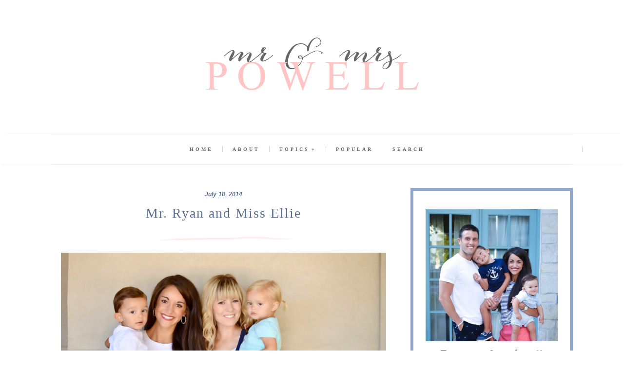

--- FILE ---
content_type: text/javascript; charset=UTF-8
request_url: http://www.mrandmrspowell.com/feeds/posts/default/-/Blogger%20Friends?alt=json-in-script&callback=relatedposts&max-results=6
body_size: 3941
content:
// API callback
relatedposts({"version":"1.0","encoding":"UTF-8","feed":{"xmlns":"http://www.w3.org/2005/Atom","xmlns$openSearch":"http://a9.com/-/spec/opensearchrss/1.0/","xmlns$blogger":"http://schemas.google.com/blogger/2008","xmlns$georss":"http://www.georss.org/georss","xmlns$gd":"http://schemas.google.com/g/2005","xmlns$thr":"http://purl.org/syndication/thread/1.0","id":{"$t":"tag:blogger.com,1999:blog-8811672593399602496"},"updated":{"$t":"2026-01-16T00:31:10.568-08:00"},"category":[{"term":"Travel"},{"term":"Pregnancy"},{"term":"Baby"},{"term":"Kids"},{"term":"Utah"},{"term":"Hawaii"},{"term":"Fit Friday"},{"term":"Mom Life"},{"term":"Fitness"},{"term":"Family"},{"term":"Hubby"},{"term":"Parties"},{"term":"Europe"},{"term":"Holidays"},{"term":"Recipes"},{"term":"Cruises"},{"term":"Ryan"},{"term":"Destinations"},{"term":"Parents Home"},{"term":"Featured"},{"term":"Utah Christmas 2014"},{"term":"12 Days of Christmas"},{"term":"For the Home"},{"term":"Giveaway"},{"term":"Lately"},{"term":"Baby #2"},{"term":"Babymoon"},{"term":"Birthdays"},{"term":"Health"},{"term":"Cabin"},{"term":"Disney Cruises"},{"term":"Southern Caribbean Cruise"},{"term":"Kauai"},{"term":"Maui"},{"term":"Disney World"},{"term":"First Home"},{"term":"Italy"},{"term":"Ryan's Birthday Parties"},{"term":"Dear..."},{"term":"Dominican Republic"},{"term":"Home Decor"},{"term":"Law School"},{"term":"Maui 2015"},{"term":"Mommy"},{"term":"Nutrition"},{"term":"Weekends"},{"term":"baby Luke"},{"term":"2 Years Old"},{"term":"21 Months"},{"term":"Christmas"},{"term":"Date nights"},{"term":"Dieting"},{"term":"Driveway Dates"},{"term":"Exercise"},{"term":"Halloween"},{"term":"Healthy Recipes"},{"term":"Love"},{"term":"Ryan's First Disney Cruise"},{"term":"Tangents"},{"term":"Things to do in Oahu"},{"term":"Turkey"},{"term":"Wedding"},{"term":"1 Year Old"},{"term":"2014"},{"term":"Alaska"},{"term":"Austin"},{"term":"Baby Shower"},{"term":"Birth"},{"term":"Birthing Class"},{"term":"Christmas 2014"},{"term":"DIY"},{"term":"Easter"},{"term":"Fall"},{"term":"Greece"},{"term":"Running"},{"term":"St. George"},{"term":"TX"},{"term":"Things to do in Maui"},{"term":"Travel Tips"},{"term":"Valentine's Day"},{"term":"Venice"},{"term":"18 Months"},{"term":"Anniversaries"},{"term":"Antigua"},{"term":"BYU"},{"term":"Baby Boy OOTD"},{"term":"Baseball Game"},{"term":"Beach"},{"term":"Beauty"},{"term":"Birth Story"},{"term":"Blog Design"},{"term":"Blogger Friends"},{"term":"Breastfeeding"},{"term":"Bridal Shower"},{"term":"Bubbles"},{"term":"Chicago"},{"term":"Church"},{"term":"Collaboration"},{"term":"Costa Rica"},{"term":"Disneyworld Tips"},{"term":"Food"},{"term":"Football"},{"term":"For the Kitchen"},{"term":"Graduation"},{"term":"Guest Bloggers"},{"term":"Hair"},{"term":"Happiness"},{"term":"Honeymoon"},{"term":"Hospital"},{"term":"Houston"},{"term":"Instagram"},{"term":"Just Being a Boy"},{"term":"LDS Quotes"},{"term":"Oahu 2015"},{"term":"Plane Tips"},{"term":"Playdates"},{"term":"Pregnancy Announcement"},{"term":"Puerto Rico"},{"term":"Rodeo"},{"term":"Ryan \u0026 Luke"},{"term":"San Antonio"},{"term":"St. Kitts"},{"term":"St. Lucia"},{"term":"St. Maarten"},{"term":"Summer"},{"term":"Year Review"}],"title":{"type":"text","$t":"Mr. and Mrs. Powell "},"subtitle":{"type":"html","$t":""},"link":[{"rel":"http://schemas.google.com/g/2005#feed","type":"application/atom+xml","href":"http:\/\/www.mrandmrspowell.com\/feeds\/posts\/default"},{"rel":"self","type":"application/atom+xml","href":"http:\/\/www.blogger.com\/feeds\/8811672593399602496\/posts\/default\/-\/Blogger+Friends?alt=json-in-script\u0026max-results=6"},{"rel":"alternate","type":"text/html","href":"http:\/\/www.mrandmrspowell.com\/search\/label\/Blogger%20Friends"},{"rel":"hub","href":"http://pubsubhubbub.appspot.com/"}],"author":[{"name":{"$t":"Karina Marie Powell"},"uri":{"$t":"http:\/\/www.blogger.com\/profile\/09083902234510959370"},"email":{"$t":"noreply@blogger.com"},"gd$image":{"rel":"http://schemas.google.com/g/2005#thumbnail","width":"32","height":"32","src":"\/\/blogger.googleusercontent.com\/img\/b\/R29vZ2xl\/AVvXsEjnMTYlsUuJ_vxbwAA78AWG9IF5QAwOsJiXqunHoS7L1cn-4Anpsbg9rOhCWPe_U5rXd91lfVBgsEb6_5DwWqCOv3_C2lcjbC-7dneF3qPDA32VIS5MayDUSZoL8z52wQQ\/s220\/IMG_0067.JPG"}}],"generator":{"version":"7.00","uri":"http://www.blogger.com","$t":"Blogger"},"openSearch$totalResults":{"$t":"1"},"openSearch$startIndex":{"$t":"1"},"openSearch$itemsPerPage":{"$t":"6"},"entry":[{"id":{"$t":"tag:blogger.com,1999:blog-8811672593399602496.post-645246658138884961"},"published":{"$t":"2014-07-18T12:03:00.004-07:00"},"updated":{"$t":"2015-01-23T11:10:05.041-08:00"},"category":[{"scheme":"http://www.blogger.com/atom/ns#","term":"Blogger Friends"}],"title":{"type":"text","$t":"Mr. Ryan and Miss Ellie"},"content":{"type":"html","$t":"\u003Cdiv class=\"separator\" style=\"clear: both; text-align: center;\"\u003E\n\u003Ca href=\"https:\/\/blogger.googleusercontent.com\/img\/b\/R29vZ2xl\/AVvXsEiB-rRA8MvnOZD8_sSBSKN1wNzhMhSnQtE0Yinv_QyAz7Jg0lVRBu5KkxS3rSOJscaODJoBxycOsvxCEgQMUn6DPeXWQzWIc9qMnVG6YAFuxBSA0OplFoW0SV1IC19un_PjGHpybJMrvQg\/s1600\/IMG_4024.JPG\" imageanchor=\"1\" style=\"margin-left: 1em; margin-right: 1em;\"\u003E\u003Cimg border=\"0\" src=\"https:\/\/blogger.googleusercontent.com\/img\/b\/R29vZ2xl\/AVvXsEiB-rRA8MvnOZD8_sSBSKN1wNzhMhSnQtE0Yinv_QyAz7Jg0lVRBu5KkxS3rSOJscaODJoBxycOsvxCEgQMUn6DPeXWQzWIc9qMnVG6YAFuxBSA0OplFoW0SV1IC19un_PjGHpybJMrvQg\/s1600\/IMG_4024.JPG\" height=\"525\" width=\"750\" \/\u003E\u003C\/a\u003E\u003C\/div\u003E\n\u003Cdiv class=\"separator\" style=\"clear: both; text-align: center;\"\u003E\n\u003Cbr \/\u003E\u003C\/div\u003E\n\u003Cdiv class=\"separator\" style=\"clear: both; text-align: center;\"\u003E\nWe had the cutest visitors while we were in Utah!\u003C\/div\u003E\n\u003Cdiv class=\"separator\" style=\"clear: both; text-align: center;\"\u003E\nThis crazy world of social media has brought the best of friends.\u003C\/div\u003E\n\u003Cdiv class=\"separator\" style=\"clear: both; text-align: center;\"\u003E\nRyan and I adore these two!\u003C\/div\u003E\n\u003Cdiv class=\"separator\" style=\"clear: both; text-align: center;\"\u003E\n\u003Cbr \/\u003E\u003C\/div\u003E\n\u003Cdiv class=\"separator\" style=\"clear: both; text-align: center;\"\u003E\n\u003Ca href=\"https:\/\/blogger.googleusercontent.com\/img\/b\/R29vZ2xl\/AVvXsEiFBB1hCGBfdJml7_i3o5pTnUMtbFGsbtO7GFR0pyEIFxvZVRaA7lD64Iq3h9ahZRVOtqCuiJEcFuNhpRV5QEsOdFEmO12TLcWp-tUwmgPMma_shAYSnSLC4dnI3QsA1fMfewz7AmjXNDQ\/s1600\/IMG_4023.JPG\" imageanchor=\"1\" style=\"margin-left: 1em; margin-right: 1em;\"\u003E\u003Cimg border=\"0\" src=\"https:\/\/blogger.googleusercontent.com\/img\/b\/R29vZ2xl\/AVvXsEiFBB1hCGBfdJml7_i3o5pTnUMtbFGsbtO7GFR0pyEIFxvZVRaA7lD64Iq3h9ahZRVOtqCuiJEcFuNhpRV5QEsOdFEmO12TLcWp-tUwmgPMma_shAYSnSLC4dnI3QsA1fMfewz7AmjXNDQ\/s1600\/IMG_4023.JPG\" height=\"525\" width=\"750\" \/\u003E\u003C\/a\u003E\u003C\/div\u003E\n\u003Cdiv class=\"separator\" style=\"clear: both; text-align: center;\"\u003E\n\u003Cbr \/\u003E\u003C\/div\u003E\n\u003Cdiv class=\"separator\" style=\"clear: both; text-align: center;\"\u003E\n\u003Ca href=\"http:\/\/www.alexamariezurcher.com\/\"\u003E\u003Cspan style=\"color: #999999;\"\u003EAlexa\u003C\/span\u003E \u003C\/a\u003Eand I have a lot in common-\u0026nbsp;\u003C\/div\u003E\n\u003Cdiv class=\"separator\" style=\"clear: both; text-align: center;\"\u003E\nour faith, same age, same age siblings, etc. and our babies just happen to be a month apart.\u003C\/div\u003E\n\u003Cdiv class=\"separator\" style=\"clear: both; text-align: center;\"\u003E\n\u003Cbr \/\u003E\u003C\/div\u003E\n\u003Cdiv class=\"separator\" style=\"clear: both; text-align: center;\"\u003E\nIt's fate!\u003C\/div\u003E\n\u003Cdiv class=\"separator\" style=\"clear: both; text-align: center;\"\u003E\n\u003Cbr \/\u003E\u003C\/div\u003E\n\u003Cdiv class=\"separator\" style=\"clear: both; text-align: center;\"\u003E\n\u003C\/div\u003E\n\u003Cdiv class=\"separator\" style=\"clear: both; text-align: center;\"\u003E\n\u003C\/div\u003E\n\u003Cdiv class=\"separator\" style=\"clear: both; text-align: center;\"\u003E\n\u003Ca href=\"https:\/\/blogger.googleusercontent.com\/img\/b\/R29vZ2xl\/AVvXsEj1PB9ShY-Zo2rKbpNupabIhyphenhyphenKfwSS_QP97NZp_yvR1wPcwibSxYToVGNzcMM9o0J9K27QeQ39fuI67V-tZW2Obbpb2SomdFV7h0JljT9g34a7sMP_MD6Kzkyzl23Kl1YEGjrLps4szIVE\/s1600\/IMG_4036.JPG\" imageanchor=\"1\" style=\"margin-left: 1em; margin-right: 1em;\"\u003E\u003Cimg border=\"0\" src=\"https:\/\/blogger.googleusercontent.com\/img\/b\/R29vZ2xl\/AVvXsEj1PB9ShY-Zo2rKbpNupabIhyphenhyphenKfwSS_QP97NZp_yvR1wPcwibSxYToVGNzcMM9o0J9K27QeQ39fuI67V-tZW2Obbpb2SomdFV7h0JljT9g34a7sMP_MD6Kzkyzl23Kl1YEGjrLps4szIVE\/s1600\/IMG_4036.JPG\" height=\"525\" width=\"750\" \/\u003E\u003C\/a\u003E\u003C\/div\u003E\n\u003Cdiv class=\"separator\" style=\"clear: both; text-align: center;\"\u003E\n\u003Cbr \/\u003E\u003C\/div\u003E\n\u003Cdiv class=\"separator\" style=\"clear: both; text-align: center;\"\u003E\nHere's to secretly hoping these two will fall in love one day so we can be related.\u003C\/div\u003E\n\u003Cdiv class=\"separator\" style=\"clear: both; text-align: center;\"\u003E\n\u003Cbr \/\u003E\u003C\/div\u003E\n\u003Cdiv class=\"separator\" style=\"clear: both; text-align: center;\"\u003E\n\u003Ca href=\"https:\/\/blogger.googleusercontent.com\/img\/b\/R29vZ2xl\/AVvXsEiq-DtK3O6fHJY0FOOsRwmo_mX16Hl5FEadw0FIdnQEd5-IpZQWebs42KXK1gLXhCPDYgondr2U9SvrORe5usmjiJpSZFE7lrKYQ6eiptF-tAkusfhNY0_dlkga5XwAm4wpefioz_HNz2M\/s1600\/IMG_4017.JPG\" imageanchor=\"1\" style=\"margin-left: 1em; margin-right: 1em;\"\u003E\u003Cimg border=\"0\" src=\"https:\/\/blogger.googleusercontent.com\/img\/b\/R29vZ2xl\/AVvXsEiq-DtK3O6fHJY0FOOsRwmo_mX16Hl5FEadw0FIdnQEd5-IpZQWebs42KXK1gLXhCPDYgondr2U9SvrORe5usmjiJpSZFE7lrKYQ6eiptF-tAkusfhNY0_dlkga5XwAm4wpefioz_HNz2M\/s1600\/IMG_4017.JPG\" height=\"525\" width=\"750\" \/\u003E\u003C\/a\u003E\u003C\/div\u003E\n\u003Cdiv class=\"separator\" style=\"clear: both; text-align: center;\"\u003E\n\u003Cbr \/\u003E\u003C\/div\u003E\n\u003Cdiv class=\"separator\" style=\"clear: both; text-align: center;\"\u003E\nThe babies had a hay-day in my parents house.\u003C\/div\u003E\n\u003Cdiv class=\"separator\" style=\"clear: both; text-align: center;\"\u003E\nBasketballs, \u003Ca href=\"http:\/\/aaronkarina.blogspot.com\/2014\/07\/cutest-playroom-on-earth.html\"\u003E\u003Cspan style=\"color: #999999;\"\u003Eplayroom\u003C\/span\u003E\u003C\/a\u003E, \u003Ca href=\"http:\/\/aaronkarina.blogspot.com\/2014\/06\/loving-utah-summer.html\"\u003E\u003Cspan style=\"color: #999999;\"\u003Esplash pad\u003C\/span\u003E\u003C\/a\u003E, and pb\u0026amp;js.\u003C\/div\u003E\n\u003Cdiv class=\"separator\" style=\"clear: both; text-align: center;\"\u003E\nWhat more could you ask for as an \"almost two year old\"?!\u003C\/div\u003E\n\u003Cdiv class=\"separator\" style=\"clear: both; text-align: center;\"\u003E\n\u003Cbr \/\u003E\u003C\/div\u003E\n\u003Cdiv class=\"separator\" style=\"clear: both; text-align: center;\"\u003E\n\u003Ca href=\"https:\/\/blogger.googleusercontent.com\/img\/b\/R29vZ2xl\/AVvXsEgIcDsvwn6rlqyb4D4N5eoTya1-ech9BPEuGcigzhuvm95yphisUiXRTa0cnU8EXMoFDvZFFZOYqEwVwiak__uwV8RSxiMv6Zeuw7WcbXNQZIUsPEj6z8LAQv4GiZCgi-EGH6VQb039nCc\/s1600\/IMG_4025.JPG\" imageanchor=\"1\" style=\"margin-left: 1em; margin-right: 1em;\"\u003E\u003Cimg border=\"0\" src=\"https:\/\/blogger.googleusercontent.com\/img\/b\/R29vZ2xl\/AVvXsEgIcDsvwn6rlqyb4D4N5eoTya1-ech9BPEuGcigzhuvm95yphisUiXRTa0cnU8EXMoFDvZFFZOYqEwVwiak__uwV8RSxiMv6Zeuw7WcbXNQZIUsPEj6z8LAQv4GiZCgi-EGH6VQb039nCc\/s1600\/IMG_4025.JPG\" height=\"1121\" width=\"750\" \/\u003E\u003C\/a\u003E\u003C\/div\u003E\n\u003Cdiv class=\"separator\" style=\"clear: both; text-align: center;\"\u003E\n\u003Ca href=\"https:\/\/blogger.googleusercontent.com\/img\/b\/R29vZ2xl\/AVvXsEgmTiZb2mU_D6iOBc4buTTwPAHUI-_Pf3J4scWiFAygMhfHUkq7l-X_aif-SPne5ggGLsBHWJ-kLxzxpBDUvZ26gCj5zJ6dBsQfUuWprV4bsmp5O-SyiZOhxxmT6ybZfHZG91w5f6po5Y4\/s1600\/IMG_4015.JPG\" imageanchor=\"1\" style=\"margin-left: 1em; margin-right: 1em;\"\u003E\u003Cimg border=\"0\" src=\"https:\/\/blogger.googleusercontent.com\/img\/b\/R29vZ2xl\/AVvXsEgmTiZb2mU_D6iOBc4buTTwPAHUI-_Pf3J4scWiFAygMhfHUkq7l-X_aif-SPne5ggGLsBHWJ-kLxzxpBDUvZ26gCj5zJ6dBsQfUuWprV4bsmp5O-SyiZOhxxmT6ybZfHZG91w5f6po5Y4\/s1600\/IMG_4015.JPG\" height=\"525\" width=\"750\" \/\u003E\u003C\/a\u003E\u003C\/div\u003E\n\u003Cdiv class=\"separator\" style=\"clear: both; text-align: center;\"\u003E\n\u003Ca href=\"https:\/\/blogger.googleusercontent.com\/img\/b\/R29vZ2xl\/AVvXsEhrtV_Lk0N9CHDpHfd6NDt6A6h4IvGbtCZ2RC7DiTDYazMdeo70KCrRY3kYaMlAtYATkLHslFhBcLNZ2Yj9uoxAzW3yKp3N-LfUgQ1XpANJ8recqvSHcgdfrUfOgdEFa9EwQRJ3emLHQrs\/s1600\/IMG_4029.JPG\" imageanchor=\"1\" style=\"margin-left: 1em; margin-right: 1em;\"\u003E\u003Cimg border=\"0\" src=\"https:\/\/blogger.googleusercontent.com\/img\/b\/R29vZ2xl\/AVvXsEhrtV_Lk0N9CHDpHfd6NDt6A6h4IvGbtCZ2RC7DiTDYazMdeo70KCrRY3kYaMlAtYATkLHslFhBcLNZ2Yj9uoxAzW3yKp3N-LfUgQ1XpANJ8recqvSHcgdfrUfOgdEFa9EwQRJ3emLHQrs\/s1600\/IMG_4029.JPG\" height=\"525\" width=\"750\" \/\u003E\u003C\/a\u003E\u003C\/div\u003E\n\u003Ca href=\"https:\/\/blogger.googleusercontent.com\/img\/b\/R29vZ2xl\/AVvXsEjQoWMF0RBp_TlMn6b_-qMWUoRupsBvgeQctEqAYXxDIZM7pe_CE1kaiet0YhFFPV4jqS9Je6lCUii9y-rMzdrJhOwuOckW0mmiS8GFy02XHwD_MWr5G_laTToteVDD6ZxOHNSKXhYEW0Y\/s1600\/IMG_4032.JPG\" imageanchor=\"1\" style=\"margin-left: 1em; margin-right: 1em; text-align: center;\"\u003E\u003Cimg border=\"0\" src=\"https:\/\/blogger.googleusercontent.com\/img\/b\/R29vZ2xl\/AVvXsEjQoWMF0RBp_TlMn6b_-qMWUoRupsBvgeQctEqAYXxDIZM7pe_CE1kaiet0YhFFPV4jqS9Je6lCUii9y-rMzdrJhOwuOckW0mmiS8GFy02XHwD_MWr5G_laTToteVDD6ZxOHNSKXhYEW0Y\/s1600\/IMG_4032.JPG\" height=\"525\" width=\"750\" \/\u003E\u003C\/a\u003E\u003Cbr \/\u003E\n\u003Cdiv class=\"separator\" style=\"clear: both; text-align: center;\"\u003E\n\u003C\/div\u003E\n\u003Cdiv style=\"text-align: center;\"\u003E\n\u003Cbr \/\u003E\nTalk about a perfect afternoon.\u003Cbr \/\u003E\nUntil our next Utah visit you two! xo\u003C\/div\u003E\n\u003Cdiv style=\"text-align: center;\"\u003E\n\u003Cbr \/\u003E\nSide note that\u0026nbsp;\u003Ca href=\"http:\/\/www.alexamariezurcher.com\/\"\u003E\u003Cspan style=\"color: #999999;\"\u003EAlexa\u003C\/span\u003E\u003C\/a\u003E is super talented and has the most darling \u003Ca href=\"https:\/\/www.etsy.com\/shop\/alexazdesign\" style=\"color: #999999;\"\u003Eshop\u003C\/a\u003E!\u003C\/div\u003E\n"},"link":[{"rel":"replies","type":"application/atom+xml","href":"http:\/\/www.mrandmrspowell.com\/feeds\/645246658138884961\/comments\/default","title":"Post Comments"},{"rel":"replies","type":"text/html","href":"http:\/\/www.mrandmrspowell.com\/2014\/07\/mr-ryan-and-miss-ellie.html#comment-form","title":"7 Comments"},{"rel":"edit","type":"application/atom+xml","href":"http:\/\/www.blogger.com\/feeds\/8811672593399602496\/posts\/default\/645246658138884961"},{"rel":"self","type":"application/atom+xml","href":"http:\/\/www.blogger.com\/feeds\/8811672593399602496\/posts\/default\/645246658138884961"},{"rel":"alternate","type":"text/html","href":"http:\/\/www.mrandmrspowell.com\/2014\/07\/mr-ryan-and-miss-ellie.html","title":"Mr. Ryan and Miss Ellie"}],"author":[{"name":{"$t":"Karina Marie Powell"},"uri":{"$t":"http:\/\/www.blogger.com\/profile\/09083902234510959370"},"email":{"$t":"noreply@blogger.com"},"gd$image":{"rel":"http://schemas.google.com/g/2005#thumbnail","width":"32","height":"32","src":"\/\/blogger.googleusercontent.com\/img\/b\/R29vZ2xl\/AVvXsEjnMTYlsUuJ_vxbwAA78AWG9IF5QAwOsJiXqunHoS7L1cn-4Anpsbg9rOhCWPe_U5rXd91lfVBgsEb6_5DwWqCOv3_C2lcjbC-7dneF3qPDA32VIS5MayDUSZoL8z52wQQ\/s220\/IMG_0067.JPG"}}],"media$thumbnail":{"xmlns$media":"http://search.yahoo.com/mrss/","url":"https:\/\/blogger.googleusercontent.com\/img\/b\/R29vZ2xl\/AVvXsEiB-rRA8MvnOZD8_sSBSKN1wNzhMhSnQtE0Yinv_QyAz7Jg0lVRBu5KkxS3rSOJscaODJoBxycOsvxCEgQMUn6DPeXWQzWIc9qMnVG6YAFuxBSA0OplFoW0SV1IC19un_PjGHpybJMrvQg\/s72-c\/IMG_4024.JPG","height":"72","width":"72"},"thr$total":{"$t":"7"}}]}});

--- FILE ---
content_type: text/javascript; charset=UTF-8
request_url: http://www.mrandmrspowell.com/feeds/posts/default/645246658138884961?alt=json-in-script&callback=metaset
body_size: 2836
content:
// API callback
metaset({"version":"1.0","encoding":"UTF-8","entry":{"xmlns":"http://www.w3.org/2005/Atom","xmlns$blogger":"http://schemas.google.com/blogger/2008","xmlns$georss":"http://www.georss.org/georss","xmlns$gd":"http://schemas.google.com/g/2005","xmlns$thr":"http://purl.org/syndication/thread/1.0","id":{"$t":"tag:blogger.com,1999:blog-8811672593399602496.post-645246658138884961"},"published":{"$t":"2014-07-18T12:03:00.004-07:00"},"updated":{"$t":"2015-01-23T11:10:05.041-08:00"},"category":[{"scheme":"http://www.blogger.com/atom/ns#","term":"Blogger Friends"}],"title":{"type":"text","$t":"Mr. Ryan and Miss Ellie"},"content":{"type":"html","$t":"\u003Cdiv class=\"separator\" style=\"clear: both; text-align: center;\"\u003E\n\u003Ca href=\"https:\/\/blogger.googleusercontent.com\/img\/b\/R29vZ2xl\/AVvXsEiB-rRA8MvnOZD8_sSBSKN1wNzhMhSnQtE0Yinv_QyAz7Jg0lVRBu5KkxS3rSOJscaODJoBxycOsvxCEgQMUn6DPeXWQzWIc9qMnVG6YAFuxBSA0OplFoW0SV1IC19un_PjGHpybJMrvQg\/s1600\/IMG_4024.JPG\" imageanchor=\"1\" style=\"margin-left: 1em; margin-right: 1em;\"\u003E\u003Cimg border=\"0\" src=\"https:\/\/blogger.googleusercontent.com\/img\/b\/R29vZ2xl\/AVvXsEiB-rRA8MvnOZD8_sSBSKN1wNzhMhSnQtE0Yinv_QyAz7Jg0lVRBu5KkxS3rSOJscaODJoBxycOsvxCEgQMUn6DPeXWQzWIc9qMnVG6YAFuxBSA0OplFoW0SV1IC19un_PjGHpybJMrvQg\/s1600\/IMG_4024.JPG\" height=\"525\" width=\"750\" \/\u003E\u003C\/a\u003E\u003C\/div\u003E\n\u003Cdiv class=\"separator\" style=\"clear: both; text-align: center;\"\u003E\n\u003Cbr \/\u003E\u003C\/div\u003E\n\u003Cdiv class=\"separator\" style=\"clear: both; text-align: center;\"\u003E\nWe had the cutest visitors while we were in Utah!\u003C\/div\u003E\n\u003Cdiv class=\"separator\" style=\"clear: both; text-align: center;\"\u003E\nThis crazy world of social media has brought the best of friends.\u003C\/div\u003E\n\u003Cdiv class=\"separator\" style=\"clear: both; text-align: center;\"\u003E\nRyan and I adore these two!\u003C\/div\u003E\n\u003Cdiv class=\"separator\" style=\"clear: both; text-align: center;\"\u003E\n\u003Cbr \/\u003E\u003C\/div\u003E\n\u003Cdiv class=\"separator\" style=\"clear: both; text-align: center;\"\u003E\n\u003Ca href=\"https:\/\/blogger.googleusercontent.com\/img\/b\/R29vZ2xl\/AVvXsEiFBB1hCGBfdJml7_i3o5pTnUMtbFGsbtO7GFR0pyEIFxvZVRaA7lD64Iq3h9ahZRVOtqCuiJEcFuNhpRV5QEsOdFEmO12TLcWp-tUwmgPMma_shAYSnSLC4dnI3QsA1fMfewz7AmjXNDQ\/s1600\/IMG_4023.JPG\" imageanchor=\"1\" style=\"margin-left: 1em; margin-right: 1em;\"\u003E\u003Cimg border=\"0\" src=\"https:\/\/blogger.googleusercontent.com\/img\/b\/R29vZ2xl\/AVvXsEiFBB1hCGBfdJml7_i3o5pTnUMtbFGsbtO7GFR0pyEIFxvZVRaA7lD64Iq3h9ahZRVOtqCuiJEcFuNhpRV5QEsOdFEmO12TLcWp-tUwmgPMma_shAYSnSLC4dnI3QsA1fMfewz7AmjXNDQ\/s1600\/IMG_4023.JPG\" height=\"525\" width=\"750\" \/\u003E\u003C\/a\u003E\u003C\/div\u003E\n\u003Cdiv class=\"separator\" style=\"clear: both; text-align: center;\"\u003E\n\u003Cbr \/\u003E\u003C\/div\u003E\n\u003Cdiv class=\"separator\" style=\"clear: both; text-align: center;\"\u003E\n\u003Ca href=\"http:\/\/www.alexamariezurcher.com\/\"\u003E\u003Cspan style=\"color: #999999;\"\u003EAlexa\u003C\/span\u003E \u003C\/a\u003Eand I have a lot in common-\u0026nbsp;\u003C\/div\u003E\n\u003Cdiv class=\"separator\" style=\"clear: both; text-align: center;\"\u003E\nour faith, same age, same age siblings, etc. and our babies just happen to be a month apart.\u003C\/div\u003E\n\u003Cdiv class=\"separator\" style=\"clear: both; text-align: center;\"\u003E\n\u003Cbr \/\u003E\u003C\/div\u003E\n\u003Cdiv class=\"separator\" style=\"clear: both; text-align: center;\"\u003E\nIt's fate!\u003C\/div\u003E\n\u003Cdiv class=\"separator\" style=\"clear: both; text-align: center;\"\u003E\n\u003Cbr \/\u003E\u003C\/div\u003E\n\u003Cdiv class=\"separator\" style=\"clear: both; text-align: center;\"\u003E\n\u003C\/div\u003E\n\u003Cdiv class=\"separator\" style=\"clear: both; text-align: center;\"\u003E\n\u003C\/div\u003E\n\u003Cdiv class=\"separator\" style=\"clear: both; text-align: center;\"\u003E\n\u003Ca href=\"https:\/\/blogger.googleusercontent.com\/img\/b\/R29vZ2xl\/AVvXsEj1PB9ShY-Zo2rKbpNupabIhyphenhyphenKfwSS_QP97NZp_yvR1wPcwibSxYToVGNzcMM9o0J9K27QeQ39fuI67V-tZW2Obbpb2SomdFV7h0JljT9g34a7sMP_MD6Kzkyzl23Kl1YEGjrLps4szIVE\/s1600\/IMG_4036.JPG\" imageanchor=\"1\" style=\"margin-left: 1em; margin-right: 1em;\"\u003E\u003Cimg border=\"0\" src=\"https:\/\/blogger.googleusercontent.com\/img\/b\/R29vZ2xl\/AVvXsEj1PB9ShY-Zo2rKbpNupabIhyphenhyphenKfwSS_QP97NZp_yvR1wPcwibSxYToVGNzcMM9o0J9K27QeQ39fuI67V-tZW2Obbpb2SomdFV7h0JljT9g34a7sMP_MD6Kzkyzl23Kl1YEGjrLps4szIVE\/s1600\/IMG_4036.JPG\" height=\"525\" width=\"750\" \/\u003E\u003C\/a\u003E\u003C\/div\u003E\n\u003Cdiv class=\"separator\" style=\"clear: both; text-align: center;\"\u003E\n\u003Cbr \/\u003E\u003C\/div\u003E\n\u003Cdiv class=\"separator\" style=\"clear: both; text-align: center;\"\u003E\nHere's to secretly hoping these two will fall in love one day so we can be related.\u003C\/div\u003E\n\u003Cdiv class=\"separator\" style=\"clear: both; text-align: center;\"\u003E\n\u003Cbr \/\u003E\u003C\/div\u003E\n\u003Cdiv class=\"separator\" style=\"clear: both; text-align: center;\"\u003E\n\u003Ca href=\"https:\/\/blogger.googleusercontent.com\/img\/b\/R29vZ2xl\/AVvXsEiq-DtK3O6fHJY0FOOsRwmo_mX16Hl5FEadw0FIdnQEd5-IpZQWebs42KXK1gLXhCPDYgondr2U9SvrORe5usmjiJpSZFE7lrKYQ6eiptF-tAkusfhNY0_dlkga5XwAm4wpefioz_HNz2M\/s1600\/IMG_4017.JPG\" imageanchor=\"1\" style=\"margin-left: 1em; margin-right: 1em;\"\u003E\u003Cimg border=\"0\" src=\"https:\/\/blogger.googleusercontent.com\/img\/b\/R29vZ2xl\/AVvXsEiq-DtK3O6fHJY0FOOsRwmo_mX16Hl5FEadw0FIdnQEd5-IpZQWebs42KXK1gLXhCPDYgondr2U9SvrORe5usmjiJpSZFE7lrKYQ6eiptF-tAkusfhNY0_dlkga5XwAm4wpefioz_HNz2M\/s1600\/IMG_4017.JPG\" height=\"525\" width=\"750\" \/\u003E\u003C\/a\u003E\u003C\/div\u003E\n\u003Cdiv class=\"separator\" style=\"clear: both; text-align: center;\"\u003E\n\u003Cbr \/\u003E\u003C\/div\u003E\n\u003Cdiv class=\"separator\" style=\"clear: both; text-align: center;\"\u003E\nThe babies had a hay-day in my parents house.\u003C\/div\u003E\n\u003Cdiv class=\"separator\" style=\"clear: both; text-align: center;\"\u003E\nBasketballs, \u003Ca href=\"http:\/\/aaronkarina.blogspot.com\/2014\/07\/cutest-playroom-on-earth.html\"\u003E\u003Cspan style=\"color: #999999;\"\u003Eplayroom\u003C\/span\u003E\u003C\/a\u003E, \u003Ca href=\"http:\/\/aaronkarina.blogspot.com\/2014\/06\/loving-utah-summer.html\"\u003E\u003Cspan style=\"color: #999999;\"\u003Esplash pad\u003C\/span\u003E\u003C\/a\u003E, and pb\u0026amp;js.\u003C\/div\u003E\n\u003Cdiv class=\"separator\" style=\"clear: both; text-align: center;\"\u003E\nWhat more could you ask for as an \"almost two year old\"?!\u003C\/div\u003E\n\u003Cdiv class=\"separator\" style=\"clear: both; text-align: center;\"\u003E\n\u003Cbr \/\u003E\u003C\/div\u003E\n\u003Cdiv class=\"separator\" style=\"clear: both; text-align: center;\"\u003E\n\u003Ca href=\"https:\/\/blogger.googleusercontent.com\/img\/b\/R29vZ2xl\/AVvXsEgIcDsvwn6rlqyb4D4N5eoTya1-ech9BPEuGcigzhuvm95yphisUiXRTa0cnU8EXMoFDvZFFZOYqEwVwiak__uwV8RSxiMv6Zeuw7WcbXNQZIUsPEj6z8LAQv4GiZCgi-EGH6VQb039nCc\/s1600\/IMG_4025.JPG\" imageanchor=\"1\" style=\"margin-left: 1em; margin-right: 1em;\"\u003E\u003Cimg border=\"0\" src=\"https:\/\/blogger.googleusercontent.com\/img\/b\/R29vZ2xl\/AVvXsEgIcDsvwn6rlqyb4D4N5eoTya1-ech9BPEuGcigzhuvm95yphisUiXRTa0cnU8EXMoFDvZFFZOYqEwVwiak__uwV8RSxiMv6Zeuw7WcbXNQZIUsPEj6z8LAQv4GiZCgi-EGH6VQb039nCc\/s1600\/IMG_4025.JPG\" height=\"1121\" width=\"750\" \/\u003E\u003C\/a\u003E\u003C\/div\u003E\n\u003Cdiv class=\"separator\" style=\"clear: both; text-align: center;\"\u003E\n\u003Ca href=\"https:\/\/blogger.googleusercontent.com\/img\/b\/R29vZ2xl\/AVvXsEgmTiZb2mU_D6iOBc4buTTwPAHUI-_Pf3J4scWiFAygMhfHUkq7l-X_aif-SPne5ggGLsBHWJ-kLxzxpBDUvZ26gCj5zJ6dBsQfUuWprV4bsmp5O-SyiZOhxxmT6ybZfHZG91w5f6po5Y4\/s1600\/IMG_4015.JPG\" imageanchor=\"1\" style=\"margin-left: 1em; margin-right: 1em;\"\u003E\u003Cimg border=\"0\" src=\"https:\/\/blogger.googleusercontent.com\/img\/b\/R29vZ2xl\/AVvXsEgmTiZb2mU_D6iOBc4buTTwPAHUI-_Pf3J4scWiFAygMhfHUkq7l-X_aif-SPne5ggGLsBHWJ-kLxzxpBDUvZ26gCj5zJ6dBsQfUuWprV4bsmp5O-SyiZOhxxmT6ybZfHZG91w5f6po5Y4\/s1600\/IMG_4015.JPG\" height=\"525\" width=\"750\" \/\u003E\u003C\/a\u003E\u003C\/div\u003E\n\u003Cdiv class=\"separator\" style=\"clear: both; text-align: center;\"\u003E\n\u003Ca href=\"https:\/\/blogger.googleusercontent.com\/img\/b\/R29vZ2xl\/AVvXsEhrtV_Lk0N9CHDpHfd6NDt6A6h4IvGbtCZ2RC7DiTDYazMdeo70KCrRY3kYaMlAtYATkLHslFhBcLNZ2Yj9uoxAzW3yKp3N-LfUgQ1XpANJ8recqvSHcgdfrUfOgdEFa9EwQRJ3emLHQrs\/s1600\/IMG_4029.JPG\" imageanchor=\"1\" style=\"margin-left: 1em; margin-right: 1em;\"\u003E\u003Cimg border=\"0\" src=\"https:\/\/blogger.googleusercontent.com\/img\/b\/R29vZ2xl\/AVvXsEhrtV_Lk0N9CHDpHfd6NDt6A6h4IvGbtCZ2RC7DiTDYazMdeo70KCrRY3kYaMlAtYATkLHslFhBcLNZ2Yj9uoxAzW3yKp3N-LfUgQ1XpANJ8recqvSHcgdfrUfOgdEFa9EwQRJ3emLHQrs\/s1600\/IMG_4029.JPG\" height=\"525\" width=\"750\" \/\u003E\u003C\/a\u003E\u003C\/div\u003E\n\u003Ca href=\"https:\/\/blogger.googleusercontent.com\/img\/b\/R29vZ2xl\/AVvXsEjQoWMF0RBp_TlMn6b_-qMWUoRupsBvgeQctEqAYXxDIZM7pe_CE1kaiet0YhFFPV4jqS9Je6lCUii9y-rMzdrJhOwuOckW0mmiS8GFy02XHwD_MWr5G_laTToteVDD6ZxOHNSKXhYEW0Y\/s1600\/IMG_4032.JPG\" imageanchor=\"1\" style=\"margin-left: 1em; margin-right: 1em; text-align: center;\"\u003E\u003Cimg border=\"0\" src=\"https:\/\/blogger.googleusercontent.com\/img\/b\/R29vZ2xl\/AVvXsEjQoWMF0RBp_TlMn6b_-qMWUoRupsBvgeQctEqAYXxDIZM7pe_CE1kaiet0YhFFPV4jqS9Je6lCUii9y-rMzdrJhOwuOckW0mmiS8GFy02XHwD_MWr5G_laTToteVDD6ZxOHNSKXhYEW0Y\/s1600\/IMG_4032.JPG\" height=\"525\" width=\"750\" \/\u003E\u003C\/a\u003E\u003Cbr \/\u003E\n\u003Cdiv class=\"separator\" style=\"clear: both; text-align: center;\"\u003E\n\u003C\/div\u003E\n\u003Cdiv style=\"text-align: center;\"\u003E\n\u003Cbr \/\u003E\nTalk about a perfect afternoon.\u003Cbr \/\u003E\nUntil our next Utah visit you two! xo\u003C\/div\u003E\n\u003Cdiv style=\"text-align: center;\"\u003E\n\u003Cbr \/\u003E\nSide note that\u0026nbsp;\u003Ca href=\"http:\/\/www.alexamariezurcher.com\/\"\u003E\u003Cspan style=\"color: #999999;\"\u003EAlexa\u003C\/span\u003E\u003C\/a\u003E is super talented and has the most darling \u003Ca href=\"https:\/\/www.etsy.com\/shop\/alexazdesign\" style=\"color: #999999;\"\u003Eshop\u003C\/a\u003E!\u003C\/div\u003E\n"},"link":[{"rel":"replies","type":"application/atom+xml","href":"http:\/\/www.mrandmrspowell.com\/feeds\/645246658138884961\/comments\/default","title":"Post Comments"},{"rel":"replies","type":"text/html","href":"http:\/\/www.mrandmrspowell.com\/2014\/07\/mr-ryan-and-miss-ellie.html#comment-form","title":"7 Comments"},{"rel":"edit","type":"application/atom+xml","href":"http:\/\/www.blogger.com\/feeds\/8811672593399602496\/posts\/default\/645246658138884961"},{"rel":"self","type":"application/atom+xml","href":"http:\/\/www.blogger.com\/feeds\/8811672593399602496\/posts\/default\/645246658138884961"},{"rel":"alternate","type":"text/html","href":"http:\/\/www.mrandmrspowell.com\/2014\/07\/mr-ryan-and-miss-ellie.html","title":"Mr. Ryan and Miss Ellie"}],"author":[{"name":{"$t":"Karina Marie Powell"},"uri":{"$t":"http:\/\/www.blogger.com\/profile\/09083902234510959370"},"email":{"$t":"noreply@blogger.com"},"gd$image":{"rel":"http://schemas.google.com/g/2005#thumbnail","width":"32","height":"32","src":"\/\/blogger.googleusercontent.com\/img\/b\/R29vZ2xl\/AVvXsEjnMTYlsUuJ_vxbwAA78AWG9IF5QAwOsJiXqunHoS7L1cn-4Anpsbg9rOhCWPe_U5rXd91lfVBgsEb6_5DwWqCOv3_C2lcjbC-7dneF3qPDA32VIS5MayDUSZoL8z52wQQ\/s220\/IMG_0067.JPG"}}],"media$thumbnail":{"xmlns$media":"http://search.yahoo.com/mrss/","url":"https:\/\/blogger.googleusercontent.com\/img\/b\/R29vZ2xl\/AVvXsEiB-rRA8MvnOZD8_sSBSKN1wNzhMhSnQtE0Yinv_QyAz7Jg0lVRBu5KkxS3rSOJscaODJoBxycOsvxCEgQMUn6DPeXWQzWIc9qMnVG6YAFuxBSA0OplFoW0SV1IC19un_PjGHpybJMrvQg\/s72-c\/IMG_4024.JPG","height":"72","width":"72"},"thr$total":{"$t":"7"}}});